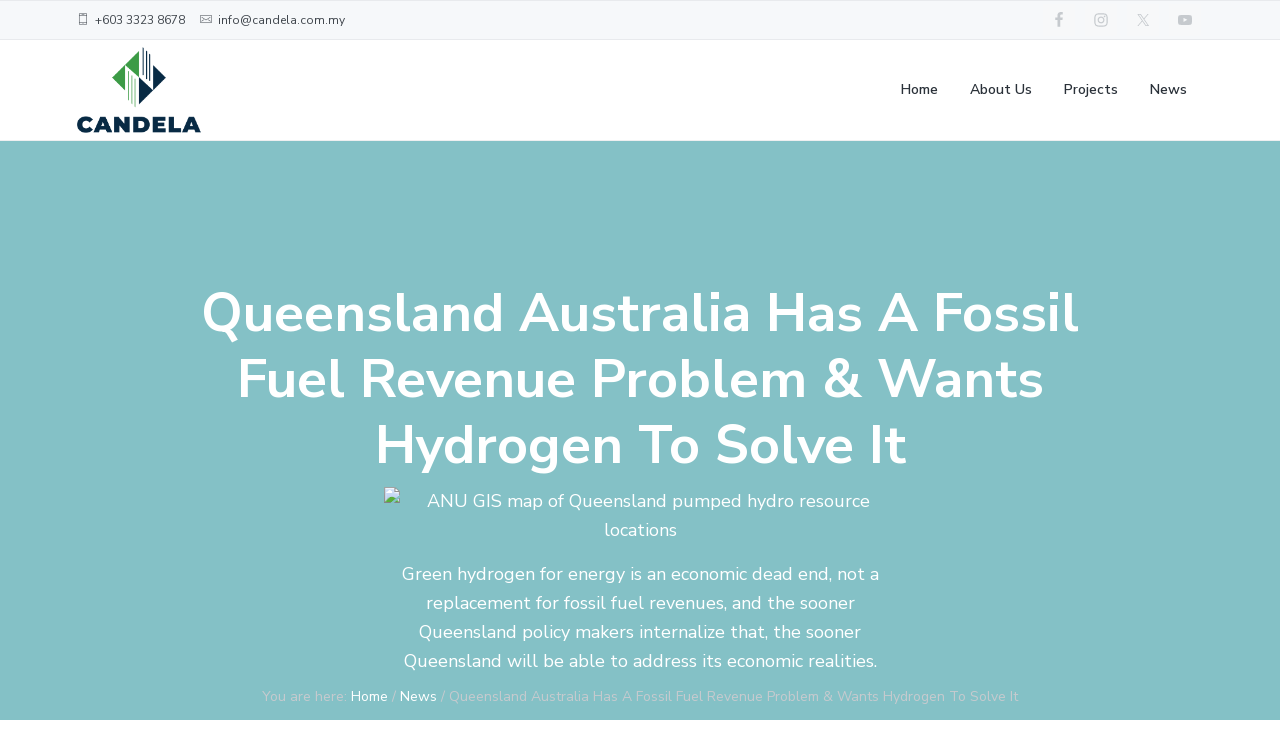

--- FILE ---
content_type: text/html; charset=UTF-8
request_url: https://candela.com.my/queensland-australia-has-a-fossil-fuel-revenue-problem-wants-hydrogen-to-solve-it/
body_size: 15688
content:
<!DOCTYPE html>
<html lang="en-US">
<head >
<meta charset="UTF-8" />
<meta name="viewport" content="width=device-width, initial-scale=1" />
<title>Queensland Australia Has A Fossil Fuel Revenue Problem &amp; Wants Hydrogen To Solve It – Candela Green Energy</title>
<meta name='robots' content='max-image-preview:large' />
<link rel='dns-prefetch' href='//fonts.googleapis.com' />
<link rel="alternate" type="application/rss+xml" title="Candela Green Energy &raquo; Feed" href="https://candela.com.my/feed/" />
<link rel="alternate" type="application/rss+xml" title="Candela Green Energy &raquo; Comments Feed" href="https://candela.com.my/comments/feed/" />
<link rel="alternate" title="oEmbed (JSON)" type="application/json+oembed" href="https://candela.com.my/wp-json/oembed/1.0/embed?url=https%3A%2F%2Fcandela.com.my%2Fqueensland-australia-has-a-fossil-fuel-revenue-problem-wants-hydrogen-to-solve-it%2F" />
<link rel="alternate" title="oEmbed (XML)" type="text/xml+oembed" href="https://candela.com.my/wp-json/oembed/1.0/embed?url=https%3A%2F%2Fcandela.com.my%2Fqueensland-australia-has-a-fossil-fuel-revenue-problem-wants-hydrogen-to-solve-it%2F&#038;format=xml" />
<link rel="canonical" href="https://candela.com.my/queensland-australia-has-a-fossil-fuel-revenue-problem-wants-hydrogen-to-solve-it/" />
<style id='wp-img-auto-sizes-contain-inline-css' type='text/css'>
img:is([sizes=auto i],[sizes^="auto," i]){contain-intrinsic-size:3000px 1500px}
/*# sourceURL=wp-img-auto-sizes-contain-inline-css */
</style>
<link rel='stylesheet' id='genesis-simple-share-plugin-css-css' href='https://candela.com.my/wp-content/plugins/genesis-simple-share/assets/css/share.min.css?ver=0.1.0' type='text/css' media='all' />
<link rel='stylesheet' id='genesis-simple-share-genericons-css-css' href='https://candela.com.my/wp-content/plugins/genesis-simple-share/assets/css/genericons.min.css?ver=0.1.0' type='text/css' media='all' />
<style id='wp-emoji-styles-inline-css' type='text/css'>

	img.wp-smiley, img.emoji {
		display: inline !important;
		border: none !important;
		box-shadow: none !important;
		height: 1em !important;
		width: 1em !important;
		margin: 0 0.07em !important;
		vertical-align: -0.1em !important;
		background: none !important;
		padding: 0 !important;
	}
/*# sourceURL=wp-emoji-styles-inline-css */
</style>
<style id='wp-block-library-inline-css' type='text/css'>
:root{--wp-block-synced-color:#7a00df;--wp-block-synced-color--rgb:122,0,223;--wp-bound-block-color:var(--wp-block-synced-color);--wp-editor-canvas-background:#ddd;--wp-admin-theme-color:#007cba;--wp-admin-theme-color--rgb:0,124,186;--wp-admin-theme-color-darker-10:#006ba1;--wp-admin-theme-color-darker-10--rgb:0,107,160.5;--wp-admin-theme-color-darker-20:#005a87;--wp-admin-theme-color-darker-20--rgb:0,90,135;--wp-admin-border-width-focus:2px}@media (min-resolution:192dpi){:root{--wp-admin-border-width-focus:1.5px}}.wp-element-button{cursor:pointer}:root .has-very-light-gray-background-color{background-color:#eee}:root .has-very-dark-gray-background-color{background-color:#313131}:root .has-very-light-gray-color{color:#eee}:root .has-very-dark-gray-color{color:#313131}:root .has-vivid-green-cyan-to-vivid-cyan-blue-gradient-background{background:linear-gradient(135deg,#00d084,#0693e3)}:root .has-purple-crush-gradient-background{background:linear-gradient(135deg,#34e2e4,#4721fb 50%,#ab1dfe)}:root .has-hazy-dawn-gradient-background{background:linear-gradient(135deg,#faaca8,#dad0ec)}:root .has-subdued-olive-gradient-background{background:linear-gradient(135deg,#fafae1,#67a671)}:root .has-atomic-cream-gradient-background{background:linear-gradient(135deg,#fdd79a,#004a59)}:root .has-nightshade-gradient-background{background:linear-gradient(135deg,#330968,#31cdcf)}:root .has-midnight-gradient-background{background:linear-gradient(135deg,#020381,#2874fc)}:root{--wp--preset--font-size--normal:16px;--wp--preset--font-size--huge:42px}.has-regular-font-size{font-size:1em}.has-larger-font-size{font-size:2.625em}.has-normal-font-size{font-size:var(--wp--preset--font-size--normal)}.has-huge-font-size{font-size:var(--wp--preset--font-size--huge)}.has-text-align-center{text-align:center}.has-text-align-left{text-align:left}.has-text-align-right{text-align:right}.has-fit-text{white-space:nowrap!important}#end-resizable-editor-section{display:none}.aligncenter{clear:both}.items-justified-left{justify-content:flex-start}.items-justified-center{justify-content:center}.items-justified-right{justify-content:flex-end}.items-justified-space-between{justify-content:space-between}.screen-reader-text{border:0;clip-path:inset(50%);height:1px;margin:-1px;overflow:hidden;padding:0;position:absolute;width:1px;word-wrap:normal!important}.screen-reader-text:focus{background-color:#ddd;clip-path:none;color:#444;display:block;font-size:1em;height:auto;left:5px;line-height:normal;padding:15px 23px 14px;text-decoration:none;top:5px;width:auto;z-index:100000}html :where(.has-border-color){border-style:solid}html :where([style*=border-top-color]){border-top-style:solid}html :where([style*=border-right-color]){border-right-style:solid}html :where([style*=border-bottom-color]){border-bottom-style:solid}html :where([style*=border-left-color]){border-left-style:solid}html :where([style*=border-width]){border-style:solid}html :where([style*=border-top-width]){border-top-style:solid}html :where([style*=border-right-width]){border-right-style:solid}html :where([style*=border-bottom-width]){border-bottom-style:solid}html :where([style*=border-left-width]){border-left-style:solid}html :where(img[class*=wp-image-]){height:auto;max-width:100%}:where(figure){margin:0 0 1em}html :where(.is-position-sticky){--wp-admin--admin-bar--position-offset:var(--wp-admin--admin-bar--height,0px)}@media screen and (max-width:600px){html :where(.is-position-sticky){--wp-admin--admin-bar--position-offset:0px}}

/*# sourceURL=wp-block-library-inline-css */
</style><style id='global-styles-inline-css' type='text/css'>
:root{--wp--preset--aspect-ratio--square: 1;--wp--preset--aspect-ratio--4-3: 4/3;--wp--preset--aspect-ratio--3-4: 3/4;--wp--preset--aspect-ratio--3-2: 3/2;--wp--preset--aspect-ratio--2-3: 2/3;--wp--preset--aspect-ratio--16-9: 16/9;--wp--preset--aspect-ratio--9-16: 9/16;--wp--preset--color--black: #000000;--wp--preset--color--cyan-bluish-gray: #abb8c3;--wp--preset--color--white: #ffffff;--wp--preset--color--pale-pink: #f78da7;--wp--preset--color--vivid-red: #cf2e2e;--wp--preset--color--luminous-vivid-orange: #ff6900;--wp--preset--color--luminous-vivid-amber: #fcb900;--wp--preset--color--light-green-cyan: #7bdcb5;--wp--preset--color--vivid-green-cyan: #00d084;--wp--preset--color--pale-cyan-blue: #8ed1fc;--wp--preset--color--vivid-cyan-blue: #0693e3;--wp--preset--color--vivid-purple: #9b51e0;--wp--preset--gradient--vivid-cyan-blue-to-vivid-purple: linear-gradient(135deg,rgb(6,147,227) 0%,rgb(155,81,224) 100%);--wp--preset--gradient--light-green-cyan-to-vivid-green-cyan: linear-gradient(135deg,rgb(122,220,180) 0%,rgb(0,208,130) 100%);--wp--preset--gradient--luminous-vivid-amber-to-luminous-vivid-orange: linear-gradient(135deg,rgb(252,185,0) 0%,rgb(255,105,0) 100%);--wp--preset--gradient--luminous-vivid-orange-to-vivid-red: linear-gradient(135deg,rgb(255,105,0) 0%,rgb(207,46,46) 100%);--wp--preset--gradient--very-light-gray-to-cyan-bluish-gray: linear-gradient(135deg,rgb(238,238,238) 0%,rgb(169,184,195) 100%);--wp--preset--gradient--cool-to-warm-spectrum: linear-gradient(135deg,rgb(74,234,220) 0%,rgb(151,120,209) 20%,rgb(207,42,186) 40%,rgb(238,44,130) 60%,rgb(251,105,98) 80%,rgb(254,248,76) 100%);--wp--preset--gradient--blush-light-purple: linear-gradient(135deg,rgb(255,206,236) 0%,rgb(152,150,240) 100%);--wp--preset--gradient--blush-bordeaux: linear-gradient(135deg,rgb(254,205,165) 0%,rgb(254,45,45) 50%,rgb(107,0,62) 100%);--wp--preset--gradient--luminous-dusk: linear-gradient(135deg,rgb(255,203,112) 0%,rgb(199,81,192) 50%,rgb(65,88,208) 100%);--wp--preset--gradient--pale-ocean: linear-gradient(135deg,rgb(255,245,203) 0%,rgb(182,227,212) 50%,rgb(51,167,181) 100%);--wp--preset--gradient--electric-grass: linear-gradient(135deg,rgb(202,248,128) 0%,rgb(113,206,126) 100%);--wp--preset--gradient--midnight: linear-gradient(135deg,rgb(2,3,129) 0%,rgb(40,116,252) 100%);--wp--preset--font-size--small: 13px;--wp--preset--font-size--medium: 20px;--wp--preset--font-size--large: 36px;--wp--preset--font-size--x-large: 42px;--wp--preset--spacing--20: 0.44rem;--wp--preset--spacing--30: 0.67rem;--wp--preset--spacing--40: 1rem;--wp--preset--spacing--50: 1.5rem;--wp--preset--spacing--60: 2.25rem;--wp--preset--spacing--70: 3.38rem;--wp--preset--spacing--80: 5.06rem;--wp--preset--shadow--natural: 6px 6px 9px rgba(0, 0, 0, 0.2);--wp--preset--shadow--deep: 12px 12px 50px rgba(0, 0, 0, 0.4);--wp--preset--shadow--sharp: 6px 6px 0px rgba(0, 0, 0, 0.2);--wp--preset--shadow--outlined: 6px 6px 0px -3px rgb(255, 255, 255), 6px 6px rgb(0, 0, 0);--wp--preset--shadow--crisp: 6px 6px 0px rgb(0, 0, 0);}:where(.is-layout-flex){gap: 0.5em;}:where(.is-layout-grid){gap: 0.5em;}body .is-layout-flex{display: flex;}.is-layout-flex{flex-wrap: wrap;align-items: center;}.is-layout-flex > :is(*, div){margin: 0;}body .is-layout-grid{display: grid;}.is-layout-grid > :is(*, div){margin: 0;}:where(.wp-block-columns.is-layout-flex){gap: 2em;}:where(.wp-block-columns.is-layout-grid){gap: 2em;}:where(.wp-block-post-template.is-layout-flex){gap: 1.25em;}:where(.wp-block-post-template.is-layout-grid){gap: 1.25em;}.has-black-color{color: var(--wp--preset--color--black) !important;}.has-cyan-bluish-gray-color{color: var(--wp--preset--color--cyan-bluish-gray) !important;}.has-white-color{color: var(--wp--preset--color--white) !important;}.has-pale-pink-color{color: var(--wp--preset--color--pale-pink) !important;}.has-vivid-red-color{color: var(--wp--preset--color--vivid-red) !important;}.has-luminous-vivid-orange-color{color: var(--wp--preset--color--luminous-vivid-orange) !important;}.has-luminous-vivid-amber-color{color: var(--wp--preset--color--luminous-vivid-amber) !important;}.has-light-green-cyan-color{color: var(--wp--preset--color--light-green-cyan) !important;}.has-vivid-green-cyan-color{color: var(--wp--preset--color--vivid-green-cyan) !important;}.has-pale-cyan-blue-color{color: var(--wp--preset--color--pale-cyan-blue) !important;}.has-vivid-cyan-blue-color{color: var(--wp--preset--color--vivid-cyan-blue) !important;}.has-vivid-purple-color{color: var(--wp--preset--color--vivid-purple) !important;}.has-black-background-color{background-color: var(--wp--preset--color--black) !important;}.has-cyan-bluish-gray-background-color{background-color: var(--wp--preset--color--cyan-bluish-gray) !important;}.has-white-background-color{background-color: var(--wp--preset--color--white) !important;}.has-pale-pink-background-color{background-color: var(--wp--preset--color--pale-pink) !important;}.has-vivid-red-background-color{background-color: var(--wp--preset--color--vivid-red) !important;}.has-luminous-vivid-orange-background-color{background-color: var(--wp--preset--color--luminous-vivid-orange) !important;}.has-luminous-vivid-amber-background-color{background-color: var(--wp--preset--color--luminous-vivid-amber) !important;}.has-light-green-cyan-background-color{background-color: var(--wp--preset--color--light-green-cyan) !important;}.has-vivid-green-cyan-background-color{background-color: var(--wp--preset--color--vivid-green-cyan) !important;}.has-pale-cyan-blue-background-color{background-color: var(--wp--preset--color--pale-cyan-blue) !important;}.has-vivid-cyan-blue-background-color{background-color: var(--wp--preset--color--vivid-cyan-blue) !important;}.has-vivid-purple-background-color{background-color: var(--wp--preset--color--vivid-purple) !important;}.has-black-border-color{border-color: var(--wp--preset--color--black) !important;}.has-cyan-bluish-gray-border-color{border-color: var(--wp--preset--color--cyan-bluish-gray) !important;}.has-white-border-color{border-color: var(--wp--preset--color--white) !important;}.has-pale-pink-border-color{border-color: var(--wp--preset--color--pale-pink) !important;}.has-vivid-red-border-color{border-color: var(--wp--preset--color--vivid-red) !important;}.has-luminous-vivid-orange-border-color{border-color: var(--wp--preset--color--luminous-vivid-orange) !important;}.has-luminous-vivid-amber-border-color{border-color: var(--wp--preset--color--luminous-vivid-amber) !important;}.has-light-green-cyan-border-color{border-color: var(--wp--preset--color--light-green-cyan) !important;}.has-vivid-green-cyan-border-color{border-color: var(--wp--preset--color--vivid-green-cyan) !important;}.has-pale-cyan-blue-border-color{border-color: var(--wp--preset--color--pale-cyan-blue) !important;}.has-vivid-cyan-blue-border-color{border-color: var(--wp--preset--color--vivid-cyan-blue) !important;}.has-vivid-purple-border-color{border-color: var(--wp--preset--color--vivid-purple) !important;}.has-vivid-cyan-blue-to-vivid-purple-gradient-background{background: var(--wp--preset--gradient--vivid-cyan-blue-to-vivid-purple) !important;}.has-light-green-cyan-to-vivid-green-cyan-gradient-background{background: var(--wp--preset--gradient--light-green-cyan-to-vivid-green-cyan) !important;}.has-luminous-vivid-amber-to-luminous-vivid-orange-gradient-background{background: var(--wp--preset--gradient--luminous-vivid-amber-to-luminous-vivid-orange) !important;}.has-luminous-vivid-orange-to-vivid-red-gradient-background{background: var(--wp--preset--gradient--luminous-vivid-orange-to-vivid-red) !important;}.has-very-light-gray-to-cyan-bluish-gray-gradient-background{background: var(--wp--preset--gradient--very-light-gray-to-cyan-bluish-gray) !important;}.has-cool-to-warm-spectrum-gradient-background{background: var(--wp--preset--gradient--cool-to-warm-spectrum) !important;}.has-blush-light-purple-gradient-background{background: var(--wp--preset--gradient--blush-light-purple) !important;}.has-blush-bordeaux-gradient-background{background: var(--wp--preset--gradient--blush-bordeaux) !important;}.has-luminous-dusk-gradient-background{background: var(--wp--preset--gradient--luminous-dusk) !important;}.has-pale-ocean-gradient-background{background: var(--wp--preset--gradient--pale-ocean) !important;}.has-electric-grass-gradient-background{background: var(--wp--preset--gradient--electric-grass) !important;}.has-midnight-gradient-background{background: var(--wp--preset--gradient--midnight) !important;}.has-small-font-size{font-size: var(--wp--preset--font-size--small) !important;}.has-medium-font-size{font-size: var(--wp--preset--font-size--medium) !important;}.has-large-font-size{font-size: var(--wp--preset--font-size--large) !important;}.has-x-large-font-size{font-size: var(--wp--preset--font-size--x-large) !important;}
/*# sourceURL=global-styles-inline-css */
</style>

<style id='classic-theme-styles-inline-css' type='text/css'>
/*! This file is auto-generated */
.wp-block-button__link{color:#fff;background-color:#32373c;border-radius:9999px;box-shadow:none;text-decoration:none;padding:calc(.667em + 2px) calc(1.333em + 2px);font-size:1.125em}.wp-block-file__button{background:#32373c;color:#fff;text-decoration:none}
/*# sourceURL=/wp-includes/css/classic-themes.min.css */
</style>
<link rel='stylesheet' id='contact-form-7-css' href='https://candela.com.my/wp-content/plugins/contact-form-7/includes/css/styles.css?ver=6.1.4' type='text/css' media='all' />
<link rel='stylesheet' id='streamline-css' href='https://candela.com.my/wp-content/plugins/icon-widget/assets/css/streamline.min.css?ver=6.9' type='text/css' media='all' />
<link rel='stylesheet' id='wp-featherlight-css' href='https://candela.com.my/wp-content/plugins/wp-featherlight/css/wp-featherlight.min.css?ver=1.3.4' type='text/css' media='all' />
<link rel='stylesheet' id='google-fonts-css' href='//fonts.googleapis.com/css?family=Nunito+Sans%3A400%2C600%2C700&#038;ver=1.0.1' type='text/css' media='all' />
<link rel='stylesheet' id='lightslider-style-css' href='https://candela.com.my/wp-content/plugins/wpstudio-testimonial-slider/assets/css/lightslider.css?ver=6.9' type='text/css' media='all' />
<link rel='stylesheet' id='gts-style-css' href='https://candela.com.my/wp-content/plugins/wpstudio-testimonial-slider/assets/css/gts-style.css?ver=6.9' type='text/css' media='all' />
<link rel='stylesheet' id='corporate-pro-css' href='https://candela.com.my/wp-content/themes/corporate-pro/style.css?ver=1.0.1' type='text/css' media='all' />
<style id='corporate-pro-inline-css' type='text/css'>
.wp-custom-logo .title-area{width:125px}.hero-section:before,.front-page-5 .image:before,.front-page-9:before,.archive.genesis-pro-portfolio .entry:before{background:rgba(20,139,147,0.5)}
/*# sourceURL=corporate-pro-inline-css */
</style>
<script type="text/javascript" src="https://candela.com.my/wp-includes/js/jquery/jquery.min.js?ver=3.7.1" id="jquery-core-js"></script>
<script type="text/javascript" src="https://candela.com.my/wp-includes/js/jquery/jquery-migrate.min.js?ver=3.4.1" id="jquery-migrate-js"></script>
<script type="text/javascript" src="https://candela.com.my/wp-content/plugins/genesis-simple-share/assets/js/sharrre/jquery.sharrre.min.js?ver=0.1.0" id="genesis-simple-share-plugin-js-js"></script>
<script type="text/javascript" src="https://candela.com.my/wp-content/plugins/genesis-simple-share/assets/js/waypoints.min.js?ver=0.1.0" id="genesis-simple-share-waypoint-js-js"></script>
<script type="text/javascript" src="https://candela.com.my/wp-content/plugins/wpstudio-testimonial-slider/assets/js/lightslider.min.js?ver=6.9" id="gts-lighslider-js"></script>
<link rel="https://api.w.org/" href="https://candela.com.my/wp-json/" /><link rel="alternate" title="JSON" type="application/json" href="https://candela.com.my/wp-json/wp/v2/posts/2740" /><link rel="EditURI" type="application/rsd+xml" title="RSD" href="https://candela.com.my/xmlrpc.php?rsd" />
<link rel="pingback" href="https://candela.com.my/xmlrpc.php" />
<style type="text/css" id="gs-faq-critical">.gs-faq {padding: 5px 0;}.gs-faq__question {display: none;margin-top: 10px;text-align: left;white-space: normal;width: 100%;}.js .gs-faq__question {display: block;}.gs-faq__question:first-of-type {margin-top: 0;}.js .gs-faq__answer {display: none;padding: 5px;}.gs-faq__answer p:last-of-type {margin-bottom: 0;}.js .gs-faq__answer__heading {display: none;}.gs-faq__answer.no-animation.gs-faq--expanded {display: block;}</style><style type="text/css" media="screen">#simple-social-icons-1 ul li a,#simple-social-icons-1 ul li a:hover{background-color:#fff;border-radius:0;color:#c6cace;border:0 #fff solid;font-size:20px;padding:10px}#simple-social-icons-1 ul li a:hover,#simple-social-icons-1 ul li a:focus{background-color:#fff;border-color:#fff;color:#0072ff}</style><style type="text/css" media="screen">#simple-social-icons-2 ul li a,#simple-social-icons-2 ul li a:hover{background-color:#f7f8f9;border-radius:0;color:#c6cace;border:0 #fff solid;font-size:16px;padding:8px}#simple-social-icons-2 ul li a:hover,#simple-social-icons-2 ul li a:focus{background-color:#fff;border-color:#fff;color:#0072ff}</style><style type="text/css" media="screen">#simple-social-icons-3 ul li a,#simple-social-icons-3 ul li a:hover{background-color:#fff;border-radius:30px;color:#c6cace;border:0 #fff solid;font-size:20px;padding:10px}#simple-social-icons-3 ul li a:hover,#simple-social-icons-3 ul li a:focus{background-color:#fff;border-color:#fff;color:#0072ff}</style><style type="text/css">.hero-section{background-image: url();}</style>
<link rel="icon" href="https://candela.com.my/wp-content/uploads/2018/10/cropped-Candela_Logo-Design_FA-01-32x32.jpg" sizes="32x32" />
<link rel="icon" href="https://candela.com.my/wp-content/uploads/2018/10/cropped-Candela_Logo-Design_FA-01-192x192.jpg" sizes="192x192" />
<link rel="apple-touch-icon" href="https://candela.com.my/wp-content/uploads/2018/10/cropped-Candela_Logo-Design_FA-01-180x180.jpg" />
<meta name="msapplication-TileImage" content="https://candela.com.my/wp-content/uploads/2018/10/cropped-Candela_Logo-Design_FA-01-270x270.jpg" />
<link rel='stylesheet' id='seo-slider-css' href='https://candela.com.my/wp-content/plugins/seo-slider/assets/styles/styles.css?ver=1.1.0.11420211807' type='text/css' media='all' />
</head>
<body class="wp-singular post-template-default single single-post postid-2740 single-format-standard wp-custom-logo wp-theme-genesis wp-child-theme-corporate-pro fl-builder-lite-2-9-4-2 fl-no-js wp-featherlight-captions custom-header header-full-width full-width-content genesis-breadcrumbs-visible genesis-footer-widgets-visible sticky-header has-before-header has-hero-slider no-js" itemscope itemtype="https://schema.org/WebPage">	<script>
	//<![CDATA[
	(function(){
		var c = document.body.classList;
		c.remove( 'no-js' );
		c.add( 'js' );
	})();
	//]]>
	</script>
	<div class="site-container" id="top"><ul class="genesis-skip-link"><li><a href="#genesis-nav-primary" class="screen-reader-shortcut"> Skip to primary navigation</a></li><li><a href="#genesis-content" class="screen-reader-shortcut"> Skip to main content</a></li><li><a href="#genesis-footer-widgets" class="screen-reader-shortcut"> Skip to footer</a></li></ul><header class="site-header" itemscope itemtype="https://schema.org/WPHeader"><div class="before-header widget-area"><div class="wrap"><section id="custom_html-2" class="widget_text widget widget_custom_html"><div class="widget_text widget-wrap"><div class="textwidget custom-html-widget"><p>
	<i class="fa icon-iphone-streamline"></i> +603 3323 8678
</p>
<p>
	<i class="fa icon-email-mail-streamline"></i> info@candela.com.my
</p>
</div></div></section>
<section id="simple-social-icons-2" class="widget simple-social-icons"><div class="widget-wrap"><ul class="alignright"><li class="ssi-facebook"><a href="#" target="_blank" rel="noopener noreferrer"><svg role="img" class="social-facebook" aria-labelledby="social-facebook-2"><title id="social-facebook-2">Facebook</title><use xlink:href="https://candela.com.my/wp-content/plugins/simple-social-icons/symbol-defs.svg#social-facebook"></use></svg></a></li><li class="ssi-instagram"><a href="#" target="_blank" rel="noopener noreferrer"><svg role="img" class="social-instagram" aria-labelledby="social-instagram-2"><title id="social-instagram-2">Instagram</title><use xlink:href="https://candela.com.my/wp-content/plugins/simple-social-icons/symbol-defs.svg#social-instagram"></use></svg></a></li><li class="ssi-twitter"><a href="#" target="_blank" rel="noopener noreferrer"><svg role="img" class="social-twitter" aria-labelledby="social-twitter-2"><title id="social-twitter-2">Twitter</title><use xlink:href="https://candela.com.my/wp-content/plugins/simple-social-icons/symbol-defs.svg#social-twitter"></use></svg></a></li><li class="ssi-youtube"><a href="#" target="_blank" rel="noopener noreferrer"><svg role="img" class="social-youtube" aria-labelledby="social-youtube-2"><title id="social-youtube-2">YouTube</title><use xlink:href="https://candela.com.my/wp-content/plugins/simple-social-icons/symbol-defs.svg#social-youtube"></use></svg></a></li></ul></div></section>
</div></div><div class="wrap"><div class="title-area" itemscope="itemscope" itemtype="http://schema.org/Organization"><a href="https://candela.com.my/" class="custom-logo-link" rel="home"><img width="1641" height="1136" src="https://candela.com.my/wp-content/uploads/2018/10/cropped-Candela_Logo-Design_FA-01.png" class="custom-logo" alt="Candela Green Energy" decoding="async" fetchpriority="high" srcset="https://candela.com.my/wp-content/uploads/2018/10/cropped-Candela_Logo-Design_FA-01.png 1641w, https://candela.com.my/wp-content/uploads/2018/10/cropped-Candela_Logo-Design_FA-01-300x208.png 300w, https://candela.com.my/wp-content/uploads/2018/10/cropped-Candela_Logo-Design_FA-01-768x532.png 768w, https://candela.com.my/wp-content/uploads/2018/10/cropped-Candela_Logo-Design_FA-01-1024x709.png 1024w" sizes="(max-width: 1641px) 100vw, 1641px" /></a><p class="site-title" itemprop="headline"><a href="https://candela.com.my/">Candela Green Energy</a></p><p class="site-description" itemprop="description">Pursuing Excellence</p></div><nav class="nav-primary" aria-label="Main" itemscope itemtype="https://schema.org/SiteNavigationElement" id="genesis-nav-primary"><div class="wrap"><ul id="menu-header-menu" class="menu genesis-nav-menu menu-primary js-superfish"><li id="menu-item-1657" class="menu-item menu-item-type-post_type menu-item-object-page menu-item-home menu-item-1657"><a href="https://candela.com.my/" itemprop="url"><span itemprop="name">Home</span></a></li>
<li id="menu-item-1648" class="menu-item menu-item-type-post_type menu-item-object-page menu-item-has-children menu-item-1648"><a href="https://candela.com.my/about-us/" itemprop="url"><span itemprop="name">About Us</span></a>
<ul class="sub-menu">
	<li id="menu-item-1775" class="menu-item menu-item-type-post_type menu-item-object-page menu-item-1775"><a href="https://candela.com.my/about-us/vision-and-mission/" itemprop="url"><span itemprop="name">Vision and Mission</span></a></li>
</ul>
</li>
<li id="menu-item-1247" class="menu-item menu-item-type-post_type_archive menu-item-object-portfolio menu-item-1247"><a href="https://candela.com.my/portfolio/" itemprop="url"><span itemprop="name">Projects</span></a></li>
<li id="menu-item-1815" class="menu-item menu-item-type-taxonomy menu-item-object-category current-post-ancestor current-menu-parent current-post-parent menu-item-1815"><a href="https://candela.com.my/category/news/" itemprop="url"><span itemprop="name">News</span></a></li>
</ul></div></nav></div></header><div class="site-inner"><section class="hero-section" id="hero-section" role="banner"><div class="wrap"><h1 class="entry-title" itemprop="headline">Queensland Australia Has A Fossil Fuel Revenue Problem &amp; Wants Hydrogen To Solve It</h1>
<p itemprop="description"><img width="1024" height="576" src="https://cleantechnica.com/files/2022/10/ANU-GIS-map-of-Queensland-pumped-hydro-resource-locations-1024x576.png" class="attachment-zox-large-thumb size-zox-large-thumb wp-post-image" alt="ANU GIS map of Queensland pumped hydro resource locations" style="float:left; margin:0 15px 15px 0;" srcset="https://cleantechnica.com/files/2022/10/ANU-GIS-map-of-Queensland-pumped-hydro-resource-locations-1024x576.png 1024w, https://cleantechnica.com/files/2022/10/ANU-GIS-map-of-Queensland-pumped-hydro-resource-locations-600x337.png 600w" sizes="(max-width: 1024px) 100vw, 1024px" data-attachment-id="279944" data-permalink="https://cleantechnica.com/2022/10/28/queensland-australia-has-a-fossil-fuel-revenue-problem-wants-hydrogen-to-solve-it/anu-gis-map-of-queensland-pumped-hydro-resource-locations/" data-orig-file="https://cleantechnica.com/files/2022/10/ANU-GIS-map-of-Queensland-pumped-hydro-resource-locations.png" data-orig-size="2378,1460" data-comments-opened="1" data-image-meta="{&quot;aperture&quot;:&quot;0&quot;,&quot;credit&quot;:&quot;&quot;,&quot;camera&quot;:&quot;&quot;,&quot;caption&quot;:&quot;&quot;,&quot;created_timestamp&quot;:&quot;0&quot;,&quot;copyright&quot;:&quot;&quot;,&quot;focal_length&quot;:&quot;0&quot;,&quot;iso&quot;:&quot;0&quot;,&quot;shutter_speed&quot;:&quot;0&quot;,&quot;title&quot;:&quot;&quot;,&quot;orientation&quot;:&quot;0&quot;}" data-image-title="ANU GIS map of Queensland pumped hydro resource locations" data-image-description="&lt;p&gt;ANU GIS map of Queensland pumped hydro resource locations&lt;/p&gt; " data-image-caption="&lt;p&gt;ANU GIS map of Queensland pumped hydro resource locations image courtesy ANU&lt;/p&gt; " data-medium-file="https://cleantechnica.com/files/2022/10/ANU-GIS-map-of-Queensland-pumped-hydro-resource-locations-400x246.png" data-large-file="https://cleantechnica.com/files/2022/10/ANU-GIS-map-of-Queensland-pumped-hydro-resource-locations-800x491.png" />Green hydrogen for energy is an economic dead end, not a replacement for fossil fuel revenues, and the sooner Queensland policy makers internalize that, the sooner Queensland will be able to address its economic realities.</p><div class="breadcrumb" itemscope itemtype="https://schema.org/BreadcrumbList">You are here: <span class="breadcrumb-link-wrap" itemprop="itemListElement" itemscope itemtype="https://schema.org/ListItem"><a class="breadcrumb-link" href="https://candela.com.my/" itemprop="item"><span class="breadcrumb-link-text-wrap" itemprop="name">Home</span></a><meta itemprop="position" content="1"></span> <span aria-label="breadcrumb separator">/</span> <span class="breadcrumb-link-wrap" itemprop="itemListElement" itemscope itemtype="https://schema.org/ListItem"><a class="breadcrumb-link" href="https://candela.com.my/category/news/" itemprop="item"><span class="breadcrumb-link-text-wrap" itemprop="name">News</span></a><meta itemprop="position" content="2"></span> <span aria-label="breadcrumb separator">/</span> Queensland Australia Has A Fossil Fuel Revenue Problem &amp; Wants Hydrogen To Solve It</div></div></section><div class="content-sidebar-wrap"><main class="content" id="genesis-content"><article class="post-2740 post type-post status-publish format-standard category-news entry" aria-label="Queensland Australia Has A Fossil Fuel Revenue Problem &amp; Wants Hydrogen To Solve It" itemref="hero-section" itemscope itemtype="https://schema.org/CreativeWork"><div class="entry-content" itemprop="text"><p>A few days ago, Craig Parker of <a href="https://www.ethicalsma.com.au/">Ethical Advisers Funds Management</a> in Brisbane, Queensland, Australia, reached out to me to get some input. He and his firm had been asked as a local ethical investment and ESG focused fund management organization to provide input on <a href="https://www.statedevelopment.qld.gov.au/__data/assets/pdf_file/0018/12195/queensland-hydrogen-strategy.pdf">Queensland’s hydrogen strategy</a>, which like so many such strategies today is heavy on hydrogen for energy.</p>
<div id="attachment_265940" class="wp-caption aligncenter" readability="33"><a href="https://cleantechnica.com/files/2022/05/Hydrogen-Demand-Projection.png"><img aria-describedby="caption-attachment-265940" data-attachment-id="265940" data-permalink="https://cleantechnica.com/2022/05/06/seeing-climate-solutions-clearly-through-biases-missing-data-is-challenging/hydrogen-demand-projection-3/" data-orig-file="https://cleantechnica.com/files/2022/05/Hydrogen-Demand-Projection.png" data-orig-size="1920,1080" data-comments-opened="1" data-image-meta="{&quot;aperture&quot;:&quot;0&quot;,&quot;credit&quot;:&quot;&quot;,&quot;camera&quot;:&quot;&quot;,&quot;caption&quot;:&quot;&quot;,&quot;created_timestamp&quot;:&quot;0&quot;,&quot;copyright&quot;:&quot;&quot;,&quot;focal_length&quot;:&quot;0&quot;,&quot;iso&quot;:&quot;0&quot;,&quot;shutter_speed&quot;:&quot;0&quot;,&quot;title&quot;:&quot;&quot;,&quot;orientation&quot;:&quot;0&quot;}" data-image-title="Hydrogen Demand Projection" data-image-description="

<p>Hydrogen demand projection through 2100, with little transportation use, reducing demand for fertilizer and refineries, and the like</p>
<p> &#8221; data-image-caption=&#8221;</p>
<p>Hydrogen demand projection through 2100 by author</p>
<p> &#8221; data-medium-file=&#8221;https://cleantechnica.com/files/2022/05/Hydrogen-Demand-Projection-400&#215;225.png&#8221; data-large-file=&#8221;https://cleantechnica.com/files/2022/05/Hydrogen-Demand-Projection-800&#215;450.png&#8221; loading=&#8221;lazy&#8221; class=&#8221;wp-image-265940 size-full&#8221; src=&#8221;https://cleantechnica.com/files/2022/05/Hydrogen-Demand-Projection.png&#8221; alt=&#8221;Hydrogen demand projection through 2100&#8243; width=&#8221;1920&#8243; height=&#8221;1080&#8243; srcset=&#8221;https://cleantechnica.com/files/2022/05/Hydrogen-Demand-Projection.png 1920w, https://cleantechnica.com/files/2022/05/Hydrogen-Demand-Projection-400&#215;225.png 400w, https://cleantechnica.com/files/2022/05/Hydrogen-Demand-Projection-800&#215;450.png 800w, https://cleantechnica.com/files/2022/05/Hydrogen-Demand-Projection-768&#215;432.png 768w, https://cleantechnica.com/files/2022/05/Hydrogen-Demand-Projection-1536&#215;864.png 1536w, https://cleantechnica.com/files/2022/05/Hydrogen-Demand-Projection-1024&#215;576.png 1024w, https://cleantechnica.com/files/2022/05/Hydrogen-Demand-Projection-600&#215;337.png 600w&#8221; sizes=&#8221;(max-width: 1920px) 100vw, 1920px&#8221;></a></p>
<p id="caption-attachment-265940" class="wp-caption-text">Hydrogen demand projection through 2100, chart by author</p>
</div>
<p>He had some initial ideas, but knew that I was critical of a lot of the hydrogen economy hype which has seen a resurgence in recent years. I’d done the projection in the graph above in 2021 and refined it a couple of times since based on conversations and feedback from global experts, and think it’s closer to right than most. This is an expanded version of my quick email response to him to assist him to provide input to Queensland policy makers.</p>
<p>That said, I’m not critical of hydrogen, I’m critical of green hydrogen as a store of energy and synthetic fuels made from green hydrogen and other feedstocks. The efficiency is very low, the carbon footprint increases each time you transform it, and there are almost always cheaper, lower carbon, more effective alternatives. That’s true for green hydrogen and synthetic fuels for <a href="https://cleantechnica.com/2022/10/04/sex-unsexy-practical-impractical-ground-transport-has-silly-nonsense-boring-reality/">road transportation</a>, <a href="https://cleantechnica.com/2022/10/06/sexy-unsexy-practical-impractical-aviation-aerospace-should-always-be-sexy-but-real-solutions-often-arent/">aviation</a>, and <a href="https://cleantechnica.com/2022/10/05/sexy-unsexy-practical-impractical-decarbonizing-marine-transportation-has-hype-dogs-as-well/">marine shipping</a> as well.</p>
<p>Parker was wondering whether hydrogen energy storage was suitable for firming the grid. He was aware of significant renewables curtailment and asked whether that storage medium was appropriate. Curtailment globally occurs for multiple reasons, so it’s always worth disambiguating it. For example, in Ontario curtailment of renewables frequently occurs because that province has too much inflexible nuclear, so the regulatory and contractual agreements that have evolved allow the grid operators to shut down renewables when there’s too much supply instead. In China, there have been transmission shortfalls.</p>
<p>But Queensland has a different challenge: a lot of rooftop solar that has no price signal so it always runs, matched with a lack of grid storage. As in California, the duck curve quacks loudly in that Australian state. As a result the Australian Energy Market Operator (AEMO) frequently <a href="https://www.pv-magazine-australia.com/2021/09/24/a-tale-of-two-causes-curtailment-as-renewable-records-break/">curtails generation for economic reasons</a>. Grid storage would allow time shifting of solar to evenings or next day demand periods.</p>
<p>However, hydrogen as a medium of electricity storage for firming the grid is a poor choice. <a href="https://cleantechnica.com/2022/05/20/new-african-hydrogen-report-shows-hydrogen-can-be-green-but-wont-be-cheap/">Green hydrogen will be costly</a>, as industrial-scale electrolysis plants are capital intensive and require firmed electricity 24/7/365 to run at high capacity factors, and the round trip efficiency of electricity to hydrogen to electricity is below 30%.</p>
<div id="attachment_279944" class="wp-caption aligncenter" readability="33"><a href="https://cleantechnica.com/files/2022/10/ANU-GIS-map-of-Queensland-pumped-hydro-resource-locations.png"><img aria-describedby="caption-attachment-279944" data-attachment-id="279944" data-permalink="https://cleantechnica.com/2022/10/28/queensland-australia-has-a-fossil-fuel-revenue-problem-wants-hydrogen-to-solve-it/anu-gis-map-of-queensland-pumped-hydro-resource-locations/" data-orig-file="https://cleantechnica.com/files/2022/10/ANU-GIS-map-of-Queensland-pumped-hydro-resource-locations.png" data-orig-size="2378,1460" data-comments-opened="1" data-image-meta="{&quot;aperture&quot;:&quot;0&quot;,&quot;credit&quot;:&quot;&quot;,&quot;camera&quot;:&quot;&quot;,&quot;caption&quot;:&quot;&quot;,&quot;created_timestamp&quot;:&quot;0&quot;,&quot;copyright&quot;:&quot;&quot;,&quot;focal_length&quot;:&quot;0&quot;,&quot;iso&quot;:&quot;0&quot;,&quot;shutter_speed&quot;:&quot;0&quot;,&quot;title&quot;:&quot;&quot;,&quot;orientation&quot;:&quot;0&quot;}" data-image-title="ANU GIS map of Queensland pumped hydro resource locations" data-image-description="

<p>ANU GIS map of Queensland pumped hydro resource locations</p>
<p> &#8221; data-image-caption=&#8221;</p>
<p>ANU GIS map of Queensland pumped hydro resource locations image courtesy ANU</p>
<p> &#8221; data-medium-file=&#8221;https://cleantechnica.com/files/2022/10/ANU-GIS-map-of-Queensland-pumped-hydro-resource-locations-400&#215;246.png&#8221; data-large-file=&#8221;https://cleantechnica.com/files/2022/10/ANU-GIS-map-of-Queensland-pumped-hydro-resource-locations-800&#215;491.png&#8221; loading=&#8221;lazy&#8221; class=&#8221;wp-image-279944 size-full&#8221; src=&#8221;https://cleantechnica.com/files/2022/10/ANU-GIS-map-of-Queensland-pumped-hydro-resource-locations.png&#8221; alt=&#8221;ANU GIS map of Queensland pumped hydro resource locations&#8221; width=&#8221;2378&#8243; height=&#8221;1460&#8243; srcset=&#8221;https://cleantechnica.com/files/2022/10/ANU-GIS-map-of-Queensland-pumped-hydro-resource-locations.png 2378w, https://cleantechnica.com/files/2022/10/ANU-GIS-map-of-Queensland-pumped-hydro-resource-locations-400&#215;246.png 400w, https://cleantechnica.com/files/2022/10/ANU-GIS-map-of-Queensland-pumped-hydro-resource-locations-800&#215;491.png 800w, https://cleantechnica.com/files/2022/10/ANU-GIS-map-of-Queensland-pumped-hydro-resource-locations-768&#215;472.png 768w, https://cleantechnica.com/files/2022/10/ANU-GIS-map-of-Queensland-pumped-hydro-resource-locations-1536&#215;943.png 1536w, https://cleantechnica.com/files/2022/10/ANU-GIS-map-of-Queensland-pumped-hydro-resource-locations-2048&#215;1257.png 2048w&#8221; sizes=&#8221;(max-width: 2378px) 100vw, 2378px&#8221;></a></p>
<p id="caption-attachment-279944" class="wp-caption-text">ANU GIS map of Queensland pumped hydro resource locations, image courtesy ANU</p>
</div>
<p>By comparison, this is the <a href="https://www.nationalmap.gov.au/#share=s-py9ofDCNEwqsrfGGkptS5dJ9wSq">ANU GIS Queensland view</a> of all closed loop, off river, pumped hydro sites with more than 400 meters of head height, top and bottom reservoirs close together horizontally, close to transmission, and off of protected lands. It’s from a study they did a couple of years ago with lead researcher Matt Stocks, who I communicated with at the time. I use the GIS atlas regularly in my discussion with energy entrepreneurs, institutional energy managers, and investors to help them understand the scale of the opportunity. Per the study, there is 100 times the resource available with the restrictions noted as all global energy storage requirements.</p>
<p>Further, pumped hydro is 80%+ efficient from electricity to pumped water to electricity. That’s a big part of the reason it’s by far the largest form of grid storage globally today and why it’s still by far the largest form of grid storage under construction right now. Switzerland just turned on a pumped hydro facility with 900 MW / 20 GWh of capacity, larger than all global battery grid storage in existence by itself. Earlier in the year, China connected a single pumped hydro facility to its grid which dwarfs the Swiss site, with 3.6 GW and 40 GWh of capacity. China has another 50 GW under construction in China with likely over 500 GWh of energy storage, and is building pumped hydro facilities around the world under its Belt and Road Initiative, for example the <a href="https://www.globaltimes.cn/page/202210/1276660.shtml">344-MW Kokhav Hayarden</a> pumped storage facility in Israel and a <a href="https://www.pv-magazine.com/2022/09/13/pumped-hydro-storage-takes-shape-in-the-philippines/">500 MW site in the Philippines</a>. Alberta in Canada and the Faroe Islands are building smaller facilities. Ontario, mentioned earlier, balances its inflexible nuclear generation with a recently expanded <a href="https://www.opg.com/strengthening-the-economy/our-projects/niagara-pump-reservoir/">pumped hydro facility at Niagara Falls</a>, and the <a href="https://en.wikipedia.org/wiki/Ludington_Pumped_Storage_Power_Plant">Michigan Ludington facility</a> was built for the same reason, to give nearby nuclear plants something to do at night.</p>
<p>Pumped hydro isn’t a sexy technology, but it’s been built commercially since 1907, uses off-the-shelf industrial components and has an operational lifetime in excess of 100 years with basic maintenance and occasional turbine replacements. When I spoke with China Light and Power, Hong Kong’s utility, in 2021, it was operating its <a href="https://en.wikipedia.org/wiki/Guangdong_Pumped_Storage_Power_Station">mainland Guangdong 2.4 GW / 25 GWh pumped hydro facility</a> in hands-free, remotely operated mode, and had been for over a decade. This is industrial scale tech that just works, doesn’t sit on rivers, doesn’t block fish runs, doesn’t get in the way of recreational or commercial river uses, and due to the high head height has relatively small reservoirs and uses little water.</p>
<p>Queensland loves coal and coal seam gas, which is mostly methane and a replacement for natural gas. 50% of Queensland’s exports are thermal and metallurgical coal and gas. That revenue is disappearing in the coming couple of decades, which is understandably concerning to the government, and they are hoping green hydrogen will replace it. It won’t.</p>
<p>That said, coal country is pumped hydro country, and coal workers and engineers are excellent skilled resources for building pumped hydro and already live in coal country. As you can see, Queensland is rich in sites near Cairns and Brisbane, where the majority of the people and electrical demand are.&nbsp;A lot of those pumped hydro sites are where the coal mines are.</p>
<p>Queensland has an excellent opportunity to firm its renewables by pivoting coal workers to building pumped hydro sites instead with coal miners who don’t have jobs digging up black carbon rich dirt anymore. Green hydrogen for electricity storage is unfit for purpose, but pumped hydro isn’t.</p>
<p>Australia doesn’t refine much oil. The last two refineries, however, are being <a href="https://www.reuters.com/business/energy/australia-prop-up-its-last-two-refineries-with-up-179-bln-2021-05-16/">propped up through 2030</a> with the expectation that they’ll be producing very low sulfur fuel by the end of 2024. 42% of all hydrogen used globally is in oil refineries, as the demand projection above shows, mostly to desulfurize crude oil, so this is likely a major demand for a few years for green hydrogen.</p>
<div id="attachment_279952" class="wp-caption aligncenter" readability="33"><a href="https://cleantechnica.com/files/2022/10/Domestic-Sales-of-fertilzer.jpeg"><img aria-describedby="caption-attachment-279952" data-attachment-id="279952" data-permalink="https://cleantechnica.com/2022/10/28/queensland-australia-has-a-fossil-fuel-revenue-problem-wants-hydrogen-to-solve-it/domestic-sales-of-fertilzer/" data-orig-file="https://cleantechnica.com/files/2022/10/Domestic-Sales-of-fertilzer.jpeg" data-orig-size="1134,925" data-comments-opened="1" data-image-meta="{&quot;aperture&quot;:&quot;0&quot;,&quot;credit&quot;:&quot;&quot;,&quot;camera&quot;:&quot;&quot;,&quot;caption&quot;:&quot;&quot;,&quot;created_timestamp&quot;:&quot;0&quot;,&quot;copyright&quot;:&quot;&quot;,&quot;focal_length&quot;:&quot;0&quot;,&quot;iso&quot;:&quot;0&quot;,&quot;shutter_speed&quot;:&quot;0&quot;,&quot;title&quot;:&quot;&quot;,&quot;orientation&quot;:&quot;0&quot;}" data-image-title="Domestic Sales of fertilizer in Australia" data-image-description="

<p>Domestic Sales of fertilizer in Australia</p>
<p> &#8221; data-image-caption=&#8221;</p>
<p>Domestic Sales of fertilizer in Australia image courtesy Fertilizer Australia</p>
<p> &#8221; data-medium-file=&#8221;https://cleantechnica.com/files/2022/10/Domestic-Sales-of-fertilzer-400&#215;326.jpeg&#8221; data-large-file=&#8221;https://cleantechnica.com/files/2022/10/Domestic-Sales-of-fertilzer-800&#215;653.jpeg&#8221; loading=&#8221;lazy&#8221; class=&#8221;wp-image-279952 size-full&#8221; src=&#8221;https://cleantechnica.com/files/2022/10/Domestic-Sales-of-fertilzer.jpeg&#8221; alt=&#8221;Domestic Sales of fertilizer in Australia&#8221; width=&#8221;1134&#8243; height=&#8221;925&#8243; srcset=&#8221;https://cleantechnica.com/files/2022/10/Domestic-Sales-of-fertilzer.jpeg 1134w, https://cleantechnica.com/files/2022/10/Domestic-Sales-of-fertilzer-400&#215;326.jpeg 400w, https://cleantechnica.com/files/2022/10/Domestic-Sales-of-fertilzer-800&#215;653.jpeg 800w, https://cleantechnica.com/files/2022/10/Domestic-Sales-of-fertilzer-768&#215;626.jpeg 768w&#8221; sizes=&#8221;(max-width: 1134px) 100vw, 1134px&#8221;></a></p>
<p id="caption-attachment-279952" class="wp-caption-text">Domestic sales of fertilizer in Australia, image courtesy Fertilizer Australia</p>
</div>
<p><a href="https://fertilizer.org.au/Fertilizer-Industry/Australian-Fertilizer-Market#:~:text=In%20addition%20to%20domestic%20use,barriers%20to%20entry%20are%20low">Australia uses a lot of fertilizer</a>, manufacturing much of the commodity itself. UAN, SOA, and anhydrous ammonia in the chart above are all ammonia products, and hence strong demand areas for green hydrogen. Currently Australia manufactures hydrogen from natural gas and coal with very high CO2e per ton. Incitec in Queensland manufactures a lot of fertilizer, including its Big N anhydrous ammonia product. Manufacturing green fertilizer in Queensland for domestic markets should be job one, and will persist economically.</p>
<p>Exporting green ammonia for fertilizer will be a good future market. The world needs to displace the massive fossil-fuel sourced ammonia-based fertilizers, and Australia’s wide open spaces, sunshine, wind, and accessible grid storage pumped hydro locations make it well suited to being a big player.</p>
<div id="attachment_278134" class="wp-caption aligncenter" readability="33"><a href="https://cleantechnica.com/files/2022/10/Screen-Shot-2022-10-03-at-7.09.35-PM.png"><img aria-describedby="caption-attachment-278134" data-attachment-id="278134" data-permalink="https://cleantechnica.com/2022/10/04/sex-unsexy-practical-impractical-ground-transport-has-silly-nonsense-boring-reality/screen-shot-2022-10-03-at-7-09-35-pm/" data-orig-file="https://cleantechnica.com/files/2022/10/Screen-Shot-2022-10-03-at-7.09.35-PM.png" data-orig-size="1694,956" data-comments-opened="1" data-image-meta="{&quot;aperture&quot;:&quot;0&quot;,&quot;credit&quot;:&quot;&quot;,&quot;camera&quot;:&quot;&quot;,&quot;caption&quot;:&quot;&quot;,&quot;created_timestamp&quot;:&quot;0&quot;,&quot;copyright&quot;:&quot;&quot;,&quot;focal_length&quot;:&quot;0&quot;,&quot;iso&quot;:&quot;0&quot;,&quot;shutter_speed&quot;:&quot;0&quot;,&quot;title&quot;:&quot;&quot;,&quot;orientation&quot;:&quot;0&quot;}" data-image-title="Quadrant chart of sexy vs practicality by author" data-image-description="

<p>Quadrant chart of sexy vs practicality by author</p>
<p> &#8221; data-image-caption=&#8221;</p>
<p>Quadrant chart of sexy vs practicality by author</p>
<p> &#8221; data-medium-file=&#8221;https://cleantechnica.com/files/2022/10/Screen-Shot-2022-10-03-at-7.09.35-PM-400&#215;226.png&#8221; data-large-file=&#8221;https://cleantechnica.com/files/2022/10/Screen-Shot-2022-10-03-at-7.09.35-PM-800&#215;451.png&#8221; loading=&#8221;lazy&#8221; class=&#8221;wp-image-278134 size-full&#8221; src=&#8221;https://cleantechnica.com/files/2022/10/Screen-Shot-2022-10-03-at-7.09.35-PM.png&#8221; alt=&#8221;Quadrant chart of sexy vs practicality by author&#8221; width=&#8221;1694&#8243; height=&#8221;956&#8243; srcset=&#8221;https://cleantechnica.com/files/2022/10/Screen-Shot-2022-10-03-at-7.09.35-PM.png 1694w, https://cleantechnica.com/files/2022/10/Screen-Shot-2022-10-03-at-7.09.35-PM-400&#215;226.png 400w, https://cleantechnica.com/files/2022/10/Screen-Shot-2022-10-03-at-7.09.35-PM-800&#215;451.png 800w, https://cleantechnica.com/files/2022/10/Screen-Shot-2022-10-03-at-7.09.35-PM-768&#215;433.png 768w, https://cleantechnica.com/files/2022/10/Screen-Shot-2022-10-03-at-7.09.35-PM-1536&#215;867.png 1536w&#8221; sizes=&#8221;(max-width: 1694px) 100vw, 1694px&#8221;></a></p>
<p id="caption-attachment-278134" class="wp-caption-text">Quadrant chart of sexy vs practicality, chart by author</p>
</div>
<p>All ground transportation will be battery-electric, grid-tied, or hybrid battery-grid tied. Heavy vehicles won’t go hydrogen. Biodiesel will be a bridge fuel for more remote locations until full electrification occurs, and then biofuels will be reserved for long-haul aviation and shipping. Green hydrogen is vastly more expensive in every case than renewables to batteries, and every ton of CO2e from full lifecycle renewable electricity is multiplied in green transportation if it makes hydrogen and synthetic fuels.</p>
<p>Germany’s recent announcement that hydrogen trains are 3x as expensive to operate as grid-tied, battery, and hybrid grid-battery trains, and hence will not be implemented further after the one 79-km route is hydrogenated is a data point to consider from that hydrogen-centric country. China’s 500,000 electric buses, equivalent number of electric trucks, and 40,000 km of high-speed, grid-tied, electrified freight and passenger rail is another data point to consider.</p>
<p>So that was my guidance to Parker, and through him hopefully to attentive ears among Queensland’s policymakers. Green hydrogen for energy is an economic dead end, not a replacement for fossil fuel revenues, and the sooner Queensland policy makers internalize that, the sooner Queensland will be able to address its economic realities. And when it does, its hydrogen policy should look a lot more like what I’ve addressed above than its current strategies.</p>
<p>
&nbsp;
</p>
<p> <em>Appreciate CleanTechnica’s originality and cleantech news coverage? Consider becoming a&nbsp;<a href="https://future.cleantechnica.com/subscribe/">CleanTechnica Member, Supporter, Technician, or Ambassador</a>&nbsp;— or a&nbsp;patron on <a href="https://www.patreon.com/cleantechnica/">Patreon</a>.</em></p>
<p>
&nbsp;</p>
<hr>
<p><em>Don&#8217;t want to miss a cleantech story? Sign up for <a href="https://mailchi.mp/cleantechnica/daily-newsletter">daily news updates from CleanTechnica</a> on email. Or <a href="https://news.google.com/publications/CAAqLQgKIidDQklTRndnTWFoTUtFV05zWldGdWRHVmphRzVwWTJFdVkyOXRLQUFQAQ">follow us on Google News</a>!</em></p>
<p>
&nbsp;</p>
<hr>
<p><em>Have a tip for CleanTechnica, want to advertise, or want to suggest a guest for our CleanTech Talk podcast? <a href="https://cleantechnica.com/contact/">Contact us here</a>.</em> </p>
<hr>
<p> <center><bold>Advertisement</bold></center> <center><!-- CT new after-post --><br />
<ins class="adsbygoogle" data-ad-client="ca-pub-1552008901061842" data-ad-slot="4461458457"></ins><br />
</center>&nbsp; </p>
<hr>
<p>Source: <a href="https://cleantechnica.com/" target="_blank" rel="noopener"> Clean Technica </a></p>
<!--<rdf:RDF xmlns:rdf="http://www.w3.org/1999/02/22-rdf-syntax-ns#"
			xmlns:dc="http://purl.org/dc/elements/1.1/"
			xmlns:trackback="http://madskills.com/public/xml/rss/module/trackback/">
		<rdf:Description rdf:about="https://candela.com.my/queensland-australia-has-a-fossil-fuel-revenue-problem-wants-hydrogen-to-solve-it/"
    dc:identifier="https://candela.com.my/queensland-australia-has-a-fossil-fuel-revenue-problem-wants-hydrogen-to-solve-it/"
    dc:title="Queensland Australia Has A Fossil Fuel Revenue Problem &amp; Wants Hydrogen To Solve It"
    trackback:ping="https://candela.com.my/queensland-australia-has-a-fossil-fuel-revenue-problem-wants-hydrogen-to-solve-it/trackback/" />
</rdf:RDF>-->
</div><footer class="entry-footer"><p class="entry-meta"><span class="entry-categories"><img width='20' height='20' alt='Category icon' src='https://candela.com.my/wp-content/themes/corporate-pro/assets/images/cats.svg'><a href="https://candela.com.my/category/news/" rel="category tag">News</a></span> </p></footer></article></main></div></div><footer class="site-footer" itemscope itemtype="https://schema.org/WPFooter"><div class="footer-widgets" id="genesis-footer-widgets"><h2 class="genesis-sidebar-title screen-reader-text">Footer</h2><div class="wrap"><div class="widget-area footer-widgets-1 footer-widget-area"><section id="text-4" class="widget widget_text"><div class="widget-wrap"><h3 class="widgettitle widget-title">Candela Green Energy Sdn. Bhd.</h3>
			<div class="textwidget"><p>No. 8-1, Jalan Remia 4/KS6,<br />
Bandar Botanic,<br />
41200 Klang,<br />
Selangor, Malaysia.</p>
<p>&nbsp;</p>
<p>&nbsp;</p>
</div>
		</div></section>
</div></div></div><div class="footer-credits widget-area"><div class="wrap"><section id="simple-social-icons-3" class="widget simple-social-icons one-half first"><div class="widget-wrap"><ul class="alignleft"><li class="ssi-facebook"><a href="#" target="_blank" rel="noopener noreferrer"><svg role="img" class="social-facebook" aria-labelledby="social-facebook-3"><title id="social-facebook-3">Facebook</title><use xlink:href="https://candela.com.my/wp-content/plugins/simple-social-icons/symbol-defs.svg#social-facebook"></use></svg></a></li><li class="ssi-instagram"><a href="#" target="_blank" rel="noopener noreferrer"><svg role="img" class="social-instagram" aria-labelledby="social-instagram-3"><title id="social-instagram-3">Instagram</title><use xlink:href="https://candela.com.my/wp-content/plugins/simple-social-icons/symbol-defs.svg#social-instagram"></use></svg></a></li><li class="ssi-twitter"><a href="#" target="_blank" rel="noopener noreferrer"><svg role="img" class="social-twitter" aria-labelledby="social-twitter-3"><title id="social-twitter-3">Twitter</title><use xlink:href="https://candela.com.my/wp-content/plugins/simple-social-icons/symbol-defs.svg#social-twitter"></use></svg></a></li><li class="ssi-youtube"><a href="#" target="_blank" rel="noopener noreferrer"><svg role="img" class="social-youtube" aria-labelledby="social-youtube-3"><title id="social-youtube-3">YouTube</title><use xlink:href="https://candela.com.my/wp-content/plugins/simple-social-icons/symbol-defs.svg#social-youtube"></use></svg></a></li></ul></div></section>
<section id="text-1" class="widget widget_text one-half"><div class="widget-wrap">			<div class="textwidget"><p>Copyright &#xA9;&nbsp;2026 Candela Green Energy Sdn Bhd. All rights reserved.&nbsp;<a href="#top" rel="nofollow">Return to top</a></p>
</div>
		</div></section>
</div></div></footer></div><script type="speculationrules">
{"prefetch":[{"source":"document","where":{"and":[{"href_matches":"/*"},{"not":{"href_matches":["/wp-*.php","/wp-admin/*","/wp-content/uploads/*","/wp-content/*","/wp-content/plugins/*","/wp-content/themes/corporate-pro/*","/wp-content/themes/genesis/*","/*\\?(.+)"]}},{"not":{"selector_matches":"a[rel~=\"nofollow\"]"}},{"not":{"selector_matches":".no-prefetch, .no-prefetch a"}}]},"eagerness":"conservative"}]}
</script>
<script type='text/javascript'>jQuery( document ).ready(function() {                    jQuery( ".testimonials-list" ).lightSlider( {auto:           false,                        controls:       false,item:           2,                        mode:           'slide',                        pauseOnHover:   false,                        loop:           false,pause:          6000,responsive : [    {        breakpoint:1023,        settings: {            item:2        }    },    {        breakpoint:860,        settings: {            item:1        }    }]} );} );</script><style type="text/css" media="screen">#simple-social-icons-2 ul li a, #simple-social-icons-2 ul li a:hover, #simple-social-icons-2 ul li a:focus { background-color: #f7f8f9 !important; border-radius: 0px; color: #c6cace !important; border: 0px #ffffff solid !important; font-size: 16px; padding: 8px; }  #simple-social-icons-2 ul li a:hover, #simple-social-icons-2 ul li a:focus { background-color: #ffffff !important; border-color: #ffffff !important; color: #0072ff !important; }  #simple-social-icons-2 ul li a:focus { outline: 1px dotted #ffffff !important; } #simple-social-icons-3 ul li a, #simple-social-icons-3 ul li a:hover, #simple-social-icons-3 ul li a:focus { background-color: #ffffff !important; border-radius: 30px; color: #c6cace !important; border: 0px #ffffff solid !important; font-size: 20px; padding: 10px; }  #simple-social-icons-3 ul li a:hover, #simple-social-icons-3 ul li a:focus { background-color: #ffffff !important; border-color: #ffffff !important; color: #0072ff !important; }  #simple-social-icons-3 ul li a:focus { outline: 1px dotted #ffffff !important; }</style><style type="text/css" media="screen"></style><script type="text/javascript" src="https://candela.com.my/wp-includes/js/dist/hooks.min.js?ver=dd5603f07f9220ed27f1" id="wp-hooks-js"></script>
<script type="text/javascript" src="https://candela.com.my/wp-includes/js/dist/i18n.min.js?ver=c26c3dc7bed366793375" id="wp-i18n-js"></script>
<script type="text/javascript" id="wp-i18n-js-after">
/* <![CDATA[ */
wp.i18n.setLocaleData( { 'text direction\u0004ltr': [ 'ltr' ] } );
//# sourceURL=wp-i18n-js-after
/* ]]> */
</script>
<script type="text/javascript" src="https://candela.com.my/wp-content/plugins/contact-form-7/includes/swv/js/index.js?ver=6.1.4" id="swv-js"></script>
<script type="text/javascript" id="contact-form-7-js-before">
/* <![CDATA[ */
var wpcf7 = {
    "api": {
        "root": "https:\/\/candela.com.my\/wp-json\/",
        "namespace": "contact-form-7\/v1"
    }
};
//# sourceURL=contact-form-7-js-before
/* ]]> */
</script>
<script type="text/javascript" src="https://candela.com.my/wp-content/plugins/contact-form-7/includes/js/index.js?ver=6.1.4" id="contact-form-7-js"></script>
<script type="text/javascript" src="https://candela.com.my/wp-includes/js/hoverIntent.min.js?ver=1.10.2" id="hoverIntent-js"></script>
<script type="text/javascript" src="https://candela.com.my/wp-content/themes/genesis/lib/js/menu/superfish.min.js?ver=1.7.10" id="superfish-js"></script>
<script type="text/javascript" src="https://candela.com.my/wp-content/themes/genesis/lib/js/skip-links.min.js?ver=3.6.1" id="skip-links-js"></script>
<script type="text/javascript" src="https://candela.com.my/wp-content/plugins/wp-featherlight/js/wpFeatherlight.pkgd.min.js?ver=1.3.4" id="wp-featherlight-js"></script>
<script type="text/javascript" src="https://candela.com.my/wp-content/themes/corporate-pro/assets/scripts/min/theme.min.js?ver=1.0.1" id="corporate-pro-pro-js"></script>
<script type="text/javascript" id="corporate-pro-menus-js-extra">
/* <![CDATA[ */
var genesis_responsive_menu = {"mainMenu":"","subMenu":"","menuIconClass":null,"subMenuIconClass":null,"menuClasses":{"combine":[".nav-primary",".nav-secondary"]}};
//# sourceURL=corporate-pro-menus-js-extra
/* ]]> */
</script>
<script type="text/javascript" src="https://candela.com.my/wp-content/themes/corporate-pro/assets/scripts/min/menus.min.js?ver=1.0.1" id="corporate-pro-menus-js"></script>
<script type="text/javascript" src="https://candela.com.my/wp-content/plugins/seo-slider/assets/scripts/slick.js?ver=1.1.0.11420211807" id="seo-slider-slick-js"></script>
<script type="text/javascript" src="https://candela.com.my/wp-content/plugins/seo-slider/assets/scripts/scripts.js?ver=1.1.0.11420211807" id="seo-slider-js"></script>
<script id="wp-emoji-settings" type="application/json">
{"baseUrl":"https://s.w.org/images/core/emoji/17.0.2/72x72/","ext":".png","svgUrl":"https://s.w.org/images/core/emoji/17.0.2/svg/","svgExt":".svg","source":{"concatemoji":"https://candela.com.my/wp-includes/js/wp-emoji-release.min.js?ver=6.9"}}
</script>
<script type="module">
/* <![CDATA[ */
/*! This file is auto-generated */
const a=JSON.parse(document.getElementById("wp-emoji-settings").textContent),o=(window._wpemojiSettings=a,"wpEmojiSettingsSupports"),s=["flag","emoji"];function i(e){try{var t={supportTests:e,timestamp:(new Date).valueOf()};sessionStorage.setItem(o,JSON.stringify(t))}catch(e){}}function c(e,t,n){e.clearRect(0,0,e.canvas.width,e.canvas.height),e.fillText(t,0,0);t=new Uint32Array(e.getImageData(0,0,e.canvas.width,e.canvas.height).data);e.clearRect(0,0,e.canvas.width,e.canvas.height),e.fillText(n,0,0);const a=new Uint32Array(e.getImageData(0,0,e.canvas.width,e.canvas.height).data);return t.every((e,t)=>e===a[t])}function p(e,t){e.clearRect(0,0,e.canvas.width,e.canvas.height),e.fillText(t,0,0);var n=e.getImageData(16,16,1,1);for(let e=0;e<n.data.length;e++)if(0!==n.data[e])return!1;return!0}function u(e,t,n,a){switch(t){case"flag":return n(e,"\ud83c\udff3\ufe0f\u200d\u26a7\ufe0f","\ud83c\udff3\ufe0f\u200b\u26a7\ufe0f")?!1:!n(e,"\ud83c\udde8\ud83c\uddf6","\ud83c\udde8\u200b\ud83c\uddf6")&&!n(e,"\ud83c\udff4\udb40\udc67\udb40\udc62\udb40\udc65\udb40\udc6e\udb40\udc67\udb40\udc7f","\ud83c\udff4\u200b\udb40\udc67\u200b\udb40\udc62\u200b\udb40\udc65\u200b\udb40\udc6e\u200b\udb40\udc67\u200b\udb40\udc7f");case"emoji":return!a(e,"\ud83e\u1fac8")}return!1}function f(e,t,n,a){let r;const o=(r="undefined"!=typeof WorkerGlobalScope&&self instanceof WorkerGlobalScope?new OffscreenCanvas(300,150):document.createElement("canvas")).getContext("2d",{willReadFrequently:!0}),s=(o.textBaseline="top",o.font="600 32px Arial",{});return e.forEach(e=>{s[e]=t(o,e,n,a)}),s}function r(e){var t=document.createElement("script");t.src=e,t.defer=!0,document.head.appendChild(t)}a.supports={everything:!0,everythingExceptFlag:!0},new Promise(t=>{let n=function(){try{var e=JSON.parse(sessionStorage.getItem(o));if("object"==typeof e&&"number"==typeof e.timestamp&&(new Date).valueOf()<e.timestamp+604800&&"object"==typeof e.supportTests)return e.supportTests}catch(e){}return null}();if(!n){if("undefined"!=typeof Worker&&"undefined"!=typeof OffscreenCanvas&&"undefined"!=typeof URL&&URL.createObjectURL&&"undefined"!=typeof Blob)try{var e="postMessage("+f.toString()+"("+[JSON.stringify(s),u.toString(),c.toString(),p.toString()].join(",")+"));",a=new Blob([e],{type:"text/javascript"});const r=new Worker(URL.createObjectURL(a),{name:"wpTestEmojiSupports"});return void(r.onmessage=e=>{i(n=e.data),r.terminate(),t(n)})}catch(e){}i(n=f(s,u,c,p))}t(n)}).then(e=>{for(const n in e)a.supports[n]=e[n],a.supports.everything=a.supports.everything&&a.supports[n],"flag"!==n&&(a.supports.everythingExceptFlag=a.supports.everythingExceptFlag&&a.supports[n]);var t;a.supports.everythingExceptFlag=a.supports.everythingExceptFlag&&!a.supports.flag,a.supports.everything||((t=a.source||{}).concatemoji?r(t.concatemoji):t.wpemoji&&t.twemoji&&(r(t.twemoji),r(t.wpemoji)))});
//# sourceURL=https://candela.com.my/wp-includes/js/wp-emoji-loader.min.js
/* ]]> */
</script>
</body></html>
